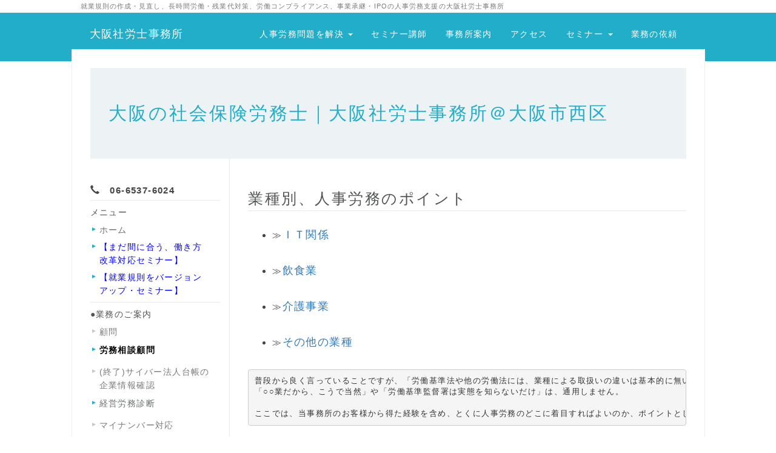

--- FILE ---
content_type: text/html; charset=UTF-8
request_url: https://www.osaka-sr.jp/index.php?%E6%A5%AD%E7%A8%AE%E5%88%A5
body_size: 8734
content:
<!DOCTYPE html>
<html lang="ja">
<head>
    <meta charset="UTF-8">
    <meta http-equiv="X-UA-Compatible" content="IE=edge">
    <meta name="viewport" content="width=device-width, initial-scale=1">
    <title>業種別、人事労務のポイント - 大阪の社会保険労務士｜大阪社労士事務所＠大阪市西区</title>
    <meta name="keywords" content="大阪の社会保険労務士,未払い残業代対策,就業規則,労使協定,労働ＣＳＲ,コンプライアンス,時間外手当,是正勧告,労働基準監督署,アウトソーシング,社会保険新規加入,給与計算,人事評価制度,ワークライフバランス,安全配慮義務,IPO,セミナー講師,退職金制度,企業の社会的責任,管理監督者,継続雇用,人材活用,創業支援,次世代育成支援,事業承継,内部統制制度,育児休業・介護休業,アドバイザリー契約,相談アドバイザー,資産査定,合併・買収,ディーセント・ワーク" />
    <meta name="description" content="大阪市西区にある社会保険労務士事務所。就業規則と人事労務の課題を解決、労働トラブルの予防が専門。上場企業やIPO企業の労務管理支援の実績有り。労働時間管理の問題、残業代対策、事業承継、メンタルヘルスケア・休職の支援はお任せください。最寄り駅は、地下鉄阿波座駅または本町駅、京阪線中之島駅から徒歩。" />
    <link rel="alternate" type="application/rss+xml" title="RSS" href="https://www.osaka-sr.jp/index.php?cmd=rss" />
        <link rel="stylesheet" href="skin/bootstrap/css/bootstrap.min.css" /><link rel="stylesheet" href="skin/hokukenstyle/print.css" media="print">
<link rel="stylesheet" media="screen" href="skin/hokukenstyle/haik_bio/main.css?1709076063">
<link rel="shortcut icon" href="favicon.ico"  type="image/x-icon" />    <script type="text/javascript" src="js/jquery.js"></script><script type="text/javascript" src="skin/bootstrap/js/bootstrap.min.js"></script><script type="text/javascript" src="js/jquery.cookie.js"></script>    <meta name="verify-v1" content="EM2SCXb4kf3GTjQCXp6/81w8Rwk2MgyowufJZBFWTe4=" />
<meta name="y_key" content="c95cd9e7e74526a5" />
<meta name="theme-color" content="#00CED1"> 
<!-- Global site tag (gtag.js) - Google Analytics -->
<script async src="https://www.googletagmanager.com/gtag/js?id=UA-26404492-1"></script>
<script>
  window.dataLayer = window.dataLayer || [];
  function gtag(){dataLayer.push(arguments);}
  gtag('js', new Date());

  gtag('config', 'UA-26404492-1');
</script>
        <script>
if (typeof QHM === "undefined") QHM = {};
QHM = {"window_open":true,"exclude_host_name_regex":"","default_target":"_blank"};
</script><style>

/*


	Base custom styling


*/

body{
      background-color: ;
  }
.navbar-default{
      background-color: ;
  }
.haik-footer{
      background-color: ;
  }

body, h1, h2, h3, h4, h5, h6 {
	font-family: "ヒラギノ角ゴ ProN","Hiragino Kaku Gothic ProN","メイリオ","Meiryo","MS ゴシック","MS Gothic","MS Pゴシック","MS PGothic",sans-serif;
}

/*


	Navigation custom styling


*/

.navbar-toggle {
	border-radius: 0;
}


</style>
<meta name="GENERATOR" content="Quick Homepage Maker; version=7.6.1; haik=true" />
<link rel="canonical" href="https://www.osaka-sr.jp/index.php?%E6%A5%AD%E7%A8%AE%E5%88%A5"><script defer src="https://use.fontawesome.com/releases/v5.15.4/js/all.js"></script>
<script defer src="https://use.fontawesome.com/releases/v5.15.4/js/v4-shims.js"></script>
<script src="js/qhm.min.js"></script><style>
.qhm-bs-nav .list2 {
  position: absolute;
  width: 1px;
  height: 1px;
  margin: -1px;
  padding: 0;
  overflow: hidden;
  clip: rect(0,0,0,0);
  border: 0;
}
</style>
<script type="text/javascript">
$(function(){
  $(".list-group > .list-group-item").find(".list-group-item").removeClass("list-group-item");
  $("#menubar .list-group .list-group-item a").each(function(){
    var url = $(this).attr("href");
    if (url == "https://www.osaka-sr.jp/index.php\?%E6%A5%AD%E7%A8%AE%E5%88%A5") {
      $(this).parent().addClass("active");
    }
  });
});
</script>
<style type="text/css"><!--.style_table {border-collapse: separate;border-spacing: 1px;--></style><style type="text/css"><!--#body a:link {text-decoration: underline;}--></style><style type="text/css"><!--@media print {#toolbar_upper_max {display:none;}#shortcut_list {display:none;}a[href]:after {content: "";}abbr[title]:after {content: "";}/* 大見出し h1 */.haik-headcopy h1 {    font-size: 11px;}/* メニューの見出し h2 */.haik-palette-orange .haik-menu h2, .haik-palette-orange .haik-article- menu h2 {    font-size: 16px;    font-weight: bold;}/* メニューの見出し h3 */.haik-palette-orange .haik-menu h3, .haik-palette-orange .haik-article- menu h3 {    font-size: 12px;}/* コンテンツの見出し h2 */.haik-palette-orange .haik-container h2 {    font-size: 22px;}/* コンテンツの見出し h3 */.haik-palette-orange .haik-container h3 {    font-size: 20px;}}/* @media print */--></style><style data-qhm-plugin="scrollup">
.qhm-plugin-scrollup {
  color: inherit;
  bottom: 10px;
  right: 10px;
  cursor: pointer;
}
.qhm-plugin-scrollup.affix:hover {
  color: inherit;
  opacity: .8;
}
</style>
<link rel="stylesheet" href="plugin/section/section.css" />
<style class="qhm-plugin-section-style">#qhm_section_1 {}</style>
</head>
<body class="haik-palette-blue">
        <div class="haik-headcopy">
      <div class="container">
        <div id="headcopy" class="qhm-head-copy">
<h1>就業規則の作成・見直し、長時間労働・残業代対策、労働コンプライアンス、事業承継・IPOの人事労務支援の大阪社労士事務所</h1>
</div><!-- END: id:headcopy -->
      </div>
    </div>
    <!-- ◆ Navbar ◆ ======================================================= -->
    <nav id="navigator" class="navbar-default haik-nav" role="navigation"       data-spy="affix" data-offset-top="20">
      <div class="container">
        <div class="navbar-header">
          <button type="button" class="navbar-toggle" data-toggle="collapse" data-target="#bs-example-navbar-collapse-1">
                <span class="sr-only">Toggle navigation</span>
                <span class="icon-bar-menu">MENU</span>
          </button>
          <a class="navbar-brand" href="https://www.osaka-sr.jp">
                          大阪社労士事務所                      </a>
        </div>
        <div class="collapse navbar-collapse" id="bs-example-navbar-collapse-1">
          
<!-- SITENAVIGATOR CONTENTS START -->
<ul class="qhm-bs-nav nav navbar-nav" ><li>人事労務問題を解決
<ul class="list2" ><li><a href="https://www.osaka-sr.jp/index.php?%E5%B0%B1%E6%A5%AD%E8%A6%8F%E5%89%87%E3%81%AE%E4%BD%9C%E6%88%90" title="就業規則の作成"><i class="glyphicon glyphicon-hand-right" aria-hidden="true"></i>　就業規則の作成・変更</a></li>
<li><a href="https://www.osaka-sr.jp/index.php?%E5%8A%B4%E5%8B%99%E7%9B%B8%E8%AB%87%E9%A1%A7%E5%95%8F" title="労務相談顧問"><i class="glyphicon glyphicon-hand-right" aria-hidden="true"></i>　労務相談顧問</a></li>
<li><a href="https://www.osaka-sr.jp/index.php?%E6%98%AF%E6%AD%A3%E5%8B%A7%E5%91%8A%E5%AF%BE%E5%BF%9C" title="是正勧告対応"><i class="glyphicon glyphicon-hand-right" aria-hidden="true"></i>　労基署の是正勧告対応</a></li>
<li><a href="https://www.osaka-sr.jp/index.php?%E7%B5%8C%E5%96%B6%E5%8A%B4%E5%8B%99%E8%A8%BA%E6%96%AD" title="経営労務診断"><i class="glyphicon glyphicon-hand-right" aria-hidden="true"></i>　経営労務診断</a></li>
<li><a href="https://www.osaka-sr.jp/index.php?%E7%A4%BE%E4%BC%9A%E4%BF%9D%E9%99%BA%E5%8A%B4%E5%8B%99%E5%A3%AB%E9%A1%A7%E5%95%8F" title="社会保険労務士顧問"><i class="glyphicon glyphicon-hand-right" aria-hidden="true"></i>　手続きの顧問契約</a></li>
<li><a href="https://www.osaka-sr.jp/index.php?%E5%B9%B4%E4%BC%91%E7%AE%A1%E7%90%86" title="年休管理"><i class="glyphicon glyphicon-hand-right" aria-hidden="true"></i>　年次有給休暇の管理</a></li>
<li><a href="https://www.osaka-sr.jp/index.php?%E5%A4%96%E9%83%A8%E7%9B%B8%E8%AB%87%E7%AA%93%E5%8F%A3" title="外部相談窓口"><i class="glyphicon glyphicon-hand-right" aria-hidden="true"></i>　ハラスメント相談窓口</a></li>
<li>　ー　ー　ー</li>
<li><a href="https://www.osaka-sr.jp/index.php?%E6%A5%AD%E5%8B%99%E6%A1%88%E5%86%85" title="業務案内"><i class="glyphicon glyphicon-hand-right" aria-hidden="true"></i>　業務案内</a></li></ul></li>
<li><a href="https://www.osaka-sr.jp/index.php?%E3%82%BB%E3%83%9F%E3%83%8A%E3%83%BC%E8%AC%9B%E5%B8%AB" title="セミナー講師">セミナー講師</a></li>
<li><a href="https://www.osaka-sr.jp/index.php?%E4%BA%8B%E5%8B%99%E6%89%80%E6%A1%88%E5%86%85" title="事務所案内">事務所案内</a></li>
<li><a href="https://www.osaka-sr.jp/index.php?%E3%82%A2%E3%82%AF%E3%82%BB%E3%82%B9" title="アクセス">アクセス</a></li>
<li>セミナー
<ul class="list2" ><li><a href="https://www.osaka-sr.jp/index.php?%E5%83%8D%E3%81%8D%E6%96%B9%E6%94%B9%E9%9D%A9%E5%AF%BE%E5%BF%9C%E3%82%BB%E3%83%9F%E3%83%8A%E3%83%BC" title="働き方改革対応セミナー"><i class="glyphicon glyphicon-hand-right" aria-hidden="true"></i>　働き方改革の対策</a></li>
<li><a href="https://www.osaka-sr.jp/index.php?%E5%B0%B1%E6%A5%AD%E8%A6%8F%E5%89%87%E8%A6%8B%E7%9B%B4%E3%81%97%E3%82%BB%E3%83%9F%E3%83%8A%E3%83%BC" title="就業規則見直しセミナー"><i class="glyphicon glyphicon-hand-right" aria-hidden="true"></i>　就業規則の見直し</a></li>
<li><a href="https://www.osaka-sr.jp/index.php?%E3%82%BB%E3%83%9F%E3%83%8A%E3%83%BC%E8%AC%9B%E5%B8%AB" title="セミナー講師"><i class="glyphicon glyphicon-hand-right" aria-hidden="true"></i>　セミナー講師の依頼</a></li>
<li>　<span style="color:red;background-color:inherit;"  class="qhm-deco"><strong>↓　過去の開催　↓</strong></span></li>
<li><a href="https://www.osaka-sr.jp/index.php?%E7%84%A1%E6%9C%9F%E8%BB%A2%E6%8F%9B%E5%AF%BE%E5%BF%9C%E3%82%BB%E3%83%9F%E3%83%8A%E3%83%BC" title="無期転換対応セミナー"><i class="glyphicon glyphicon-hand-right" aria-hidden="true"></i>　無期転換対応</a></li>
<li><a href="https://www.osaka-sr.jp/index.php?%E3%83%9E%E3%82%A4%E3%83%8A%E3%83%B3%E3%83%90%E3%83%BC%E3%82%BB%E3%83%9F%E3%83%8A%E3%83%BC" title="マイナンバーセミナー"><i class="glyphicon glyphicon-hand-right" aria-hidden="true"></i>　マイナンバー実務</a></li></ul></li>
<li><a href="https://www.osaka-sr.jp/index.php?%E3%81%8A%E5%95%8F%E3%81%84%E5%90%88%E3%81%9B" title="お問い合せ">業務の依頼</a></li></ul>


<!-- SITENAVIGATOR CONTENTS END -->
        </div>
      </div>
    </nav>
    <div class="container haik-wrap-main">
    <!-- ◆ Header ◆ ========================================================= -->
      <header class="haik-eyecatch-top haik-xs-nopadding" role="banner">
        <div id="qhm_eyecatch" class="qhm-eyecatch"><section  id="qhm_section_1" class="jumbotron qhm-section qhm-section-default  qhm-eyecatch qhm-eyecatch-default" data-height="" data-horizontal-align="center" data-vertical-align="middle">
  
  
    <div>
      <div class="container-fluid qhm-section-content">
        <h1 id="content_11_0">大阪の社会保険労務士｜大阪社労士事務所＠大阪市西区</h1>

      </div>
    </div>
</section></div>      </header>
      <div class="row">
        <div class="col-sm-9 col-sm-push-3">
    <!-- ◆ Content ◆ ========================================================= -->
          <main class="haik-container" role="main">
            
<!-- BODYCONTENTS START -->
<h2 id="content_1_0"><!--autolink-->業種別<!--/autolink-->、人事労務のポイント  <a class="anchor" id="u7ef660b" name="u7ef660b"></a></h2>
<ul class="list1" ><li>≫<span style="font-size:18px;display:inline;line-height:130%;text-indent:0px"><a href="https://www.osaka-sr.jp/index.php?%EF%BC%A9%EF%BC%B4%E9%96%A2%E4%BF%82" title="ＩＴ関係">ＩＴ関係</a></span></li></ul>
<ul class="list1" ><li>≫<span style="font-size:18px;display:inline;line-height:130%;text-indent:0px"><a href="https://www.osaka-sr.jp/index.php?%E9%A3%B2%E9%A3%9F%E6%A5%AD" title="飲食業">飲食業</a></span></li></ul>
<ul class="list1" ><li>≫<span style="font-size:18px;display:inline;line-height:130%;text-indent:0px"><a href="https://www.osaka-sr.jp/index.php?%E4%BB%8B%E8%AD%B7%E4%BA%8B%E6%A5%AD" title="介護事業">介護事業</a></span></li></ul>
<ul class="list1" ><li>≫<span style="font-size:18px;display:inline;line-height:130%;text-indent:0px"><a href="https://www.osaka-sr.jp/index.php?%E3%81%9D%E3%81%AE%E4%BB%96%E3%81%AE%E6%A5%AD%E7%A8%AE" title="その他の業種">その他の業種</a></span></li></ul>
<pre>普段から良く言っていることですが、「労働基準法や他の労働法には、業種による取扱いの違いは基本的に無い。」のです。
「○○業だから、こうで当然」や「労働基準監督署は実態を知らないだけ」は、通用しません。

ここでは、当事務所のお客様から得た経験を含め、とくに人事労務のどこに着目すればよいのか、ポイントとしてまとめました。</pre>
<p><br class="spacer" /></p>

<h2 id="content_1_1">参考になります  <a class="anchor" id="g94073cf" name="g94073cf"></a></h2>
<ul class="list1" ><li>≫<span style="font-size:18px;display:inline;line-height:130%;text-indent:0px"><a href="https://www.osaka-sr.jp/index.php?%E8%A6%8F%E6%A8%A1%E5%88%A5" title="規模別">規模別、人事労務のポイント</a></span></li>
<li>≫<span style="font-size:18px;display:inline;line-height:130%;text-indent:0px"><a href="https://www.osaka-sr.jp/index.php?%E3%82%B9%E3%83%86%E3%83%BC%E3%82%B8%E5%88%A5" title="ステージ別">ステージ別、人事労務のポイント</a></span></li></ul>
<p><br class="spacer" /><br />
<span style="font-size:12px;color:gray;"  class="qhm-deco">a:6647 t:2 y:0</span></p>

<!-- BODYCONTENTS END -->
          </main>
        </div>
        <div class="col-sm-3 col-sm-pull-9">
          <aside class="haik-menu" role="complementary">
            <!-- ■BEGIN id:menubar -->
<div id="menubar" class="bar">

<!-- MENUBAR CONTENTS START -->
<p><i class="glyphicon glyphicon-earphone" aria-hidden="true"></i>　<span style="color:inherit;background-color:inherit;"  class="qhm-deco"><strong>06-6537-6024</strong></span></p>

<h2 id="content_4_0">メニュー</h2>

<h3 id="content_4_1"><a href="https://www.osaka-sr.jp/index.php?FrontPage" title="FrontPage">ホーム</a></h3>

<h3 id="content_4_2"><a href="https://www.osaka-sr.jp/index.php?%E5%83%8D%E3%81%8D%E6%96%B9%E6%94%B9%E9%9D%A9%E5%AF%BE%E5%BF%9C%E3%82%BB%E3%83%9F%E3%83%8A%E3%83%BC" title="働き方改革対応セミナー"><span style="color:blue;"  class="qhm-deco">【まだ間に合う、働き方改革対応セミナー】</span></a></h3>

<h3 id="content_4_3"><a href="https://www.osaka-sr.jp/index.php?%E5%B0%B1%E6%A5%AD%E8%A6%8F%E5%89%87%E8%A6%8B%E7%9B%B4%E3%81%97%E3%82%BB%E3%83%9F%E3%83%8A%E3%83%BC" title="就業規則見直しセミナー"><span style="color:blue;"  class="qhm-deco">【就業規則をバージョンアップ・セミナー】</span></a></h3>

<h2 id="content_4_4"><a href="https://www.osaka-sr.jp/index.php?%E6%A5%AD%E5%8B%99%E6%A1%88%E5%86%85" title="業務案内">●業務のご案内</a></h2>

<h4 id="content_4_5"><a href="https://www.osaka-sr.jp/index.php?%E7%A4%BE%E4%BC%9A%E4%BF%9D%E9%99%BA%E5%8A%B4%E5%8B%99%E5%A3%AB%E9%A1%A7%E5%95%8F" title="社会保険労務士顧問">顧問</a></h4>
<ul class="list1 list-group"><li class="list-group-item"><a href="https://www.osaka-sr.jp/index.php?%E5%8A%B4%E5%8B%99%E7%9B%B8%E8%AB%87%E9%A1%A7%E5%95%8F" title="労務相談顧問"><span style="color:black;background-color:inherit;"  class="qhm-deco"><strong>労務相談顧問</strong></span></a></li></ul>

<h4 id="content_4_6"><a href="https://www.osaka-sr.jp/index.php?%E4%BC%81%E6%A5%AD%E6%83%85%E5%A0%B1%E6%8E%B2%E8%BC%89" title="企業情報掲載">(終了)サイバー法人台帳の企業情報確認</a></h4>
<ul class="list1 list-group"><li class="list-group-item"><a href="https://www.osaka-sr.jp/index.php?%E7%B5%8C%E5%96%B6%E5%8A%B4%E5%8B%99%E8%A8%BA%E6%96%AD" title="経営労務診断">経営労務診断</a></li></ul>

<h4 id="content_4_7"><a href="https://www.osaka-sr.jp/index.php?%E3%83%9E%E3%82%A4%E3%83%8A%E3%83%B3%E3%83%90%E3%83%BC%E5%AF%BE%E5%BF%9C" title="マイナンバー対応">マイナンバー対応</a></h4>
<ul class="list1 list-group"><li class="list-group-item"><a href="https://www.osaka-sr.jp/index.php?%E5%8A%B4%E5%83%8D%E6%99%82%E9%96%93%E7%AE%A1%E7%90%86" title="労働時間管理">労働時間管理・残業代の解決</a></li>
<li class="list-group-item"><a href="https://www.osaka-sr.jp/index.php?%E5%8A%B4%E5%83%8D%E3%82%B3%E3%83%B3%E3%83%97%E3%83%A9%E3%82%A4%E3%82%A2%E3%83%B3%E3%82%B9" title="労働コンプライアンス">コンプライアンスの支援</a></li>
<li class="list-group-item"><a href="https://www.osaka-sr.jp/index.php?%E4%BA%BA%E4%BA%8B%E5%8A%B4%E5%8B%99%E7%9B%A3%E6%9F%BB" title="人事労務監査">人事労務監査</a></li>
<li class="list-group-item"><a href="https://www.osaka-sr.jp/index.php?%E5%B0%B1%E6%A5%AD%E8%A6%8F%E5%89%87%E3%81%AE%E4%BD%9C%E6%88%90" title="就業規則の作成"><span style="color:black;background-color:inherit;"  class="qhm-deco"><strong>就業規則の作成・変更・見直し</strong></span></a></li>
<li class="list-group-item"><a href="https://www.osaka-sr.jp/index.php?%E6%98%AF%E6%AD%A3%E5%8B%A7%E5%91%8A%E5%AF%BE%E5%BF%9C" title="是正勧告対応">労働基準監督署の是正勧告対応</a></li></ul>

<h4 id="content_4_8"><a href="https://www.osaka-sr.jp/index.php?%E3%82%A2%E3%82%A6%E3%83%88%E3%82%BD%E3%83%BC%E3%82%B7%E3%83%B3%E3%82%B0" title="アウトソーシング">社会保険アウトソーシング（低価格）</a></h4>

<h4 id="content_4_9"><a href="https://www.osaka-sr.jp/index.php?%E7%A4%BE%E4%BC%9A%E4%BF%9D%E9%99%BA%E3%81%AE%E5%8A%A0%E5%85%A5%E6%89%8B%E7%B6%9A" title="社会保険の加入手続">労働保険の新規加入手続き</a></h4>

<h4 id="content_4_10"><a href="https://www.osaka-sr.jp/index.php?%E7%A4%BE%E4%BC%9A%E4%BF%9D%E9%99%BA%E3%81%AE%E5%8A%A0%E5%85%A5%E6%89%8B%E7%B6%9A" title="社会保険の加入手続">社会保険の新規加入手続き</a></h4>

<h4 id="content_4_11"><a href="https://www.osaka-sr.jp/index.php?%E3%82%BB%E3%83%9F%E3%83%8A%E3%83%BC%E8%AC%9B%E5%B8%AB" title="セミナー講師">セミナー講師</a></h4>
<ul class="list1 list-group"><li class="list-group-item"><a href="https://www.osaka-sr.jp/index.php?%E5%A4%96%E9%83%A8%E7%9B%B8%E8%AB%87%E7%AA%93%E5%8F%A3" title="外部相談窓口">外部相談窓口の代行</a></li></ul>

<h4 id="content_4_12"><a href="https://www.osaka-sr.jp/index.php?%E6%A5%AD%E5%8B%99%E6%A1%88%E5%86%85" title="業務案内">その他の業務一覧</a></h4>

<h2 id="content_4_13"><a href="https://www.osaka-sr.jp/index.php?%E3%82%BB%E3%83%9F%E3%83%8A%E3%83%BC%E6%A1%88%E5%86%85" title="セミナー案内"><i class="glyphicon glyphicon-hand-right" aria-hidden="true"></i>セミナーのお知らせ</a></h2>

<h2 id="content_4_14"><a href="https://www.osaka-sr.jp/index.php?%E4%BA%BA%E4%BA%8B%E5%8A%B4%E5%8B%99%E3%81%AE%E5%AE%9F%E5%8B%99%E5%AF%BE%E5%BF%9C" title="人事労務の実務対応"><i class="glyphicon glyphicon-hand-right" aria-hidden="true"></i>人事労務の法改正時等の実務対応</a></h2>

<h2 id="content_4_15"><a href="https://www.osaka-sr.jp/index.php?%E4%BA%BA%E4%BA%8B%E5%8A%B4%E5%8B%99%E3%81%AE%E5%9F%BA%E7%A4%8E%E7%9F%A5%E8%AD%98" title="人事労務の基礎知識"><i class="glyphicon glyphicon-hand-right" aria-hidden="true"></i>人事労務・社会保険の基礎知識</a></h2>

<h2 id="content_4_16"><a href="https://www.osaka-sr.jp/index.php?%E4%BA%8B%E5%8B%99%E6%89%80%E6%A1%88%E5%86%85" title="事務所案内"><i class="glyphicon glyphicon-hand-right" aria-hidden="true"></i>事務所案内</a></h2>

<h2 id="content_4_17"><a href="https://www.osaka-sr.jp/index.php?%E6%B3%A8%E6%84%8F%E4%BA%8B%E9%A0%85" title="注意事項"><i class="glyphicon glyphicon-hand-right" aria-hidden="true"></i>当サイト利用時の注意事項とお願い</a></h2>
<div class="qhm-align-center" style="text-align:center"><p><a href="https://www.osaka-sr.jp/index.php?%E4%BA%8B%E5%8B%99%E6%89%80%E6%A1%88%E5%86%85" title="社会保険労務士　桑野真浩（大阪府社会保険労務士会所属）2017年撮影"><img src="swfu/d/kuwano2017.jpg" alt="社会保険労務士　桑野真浩（大阪府社会保険労務士会所属）2017年撮影" title="社会保険労務士　桑野真浩（大阪府社会保険労務士会所属）2017年撮影"    class=" img-rounded"></a></p></div>
<div class="qhm-align-center" style="text-align:center"><p>社会保険労務士<br />
桑野　真浩</p></div>
<div id="searchmenu">
<h2>検索</h2>
<form action="https://www.osaka-sr.jp/index.php" method="get">
<div style="text-align:center">
  <div class="form-group">
    <div class="input-group">
    	<input type="text" name="word" value="" tabindex="1" accesskey="k" class="form-control input-sm" />
      <span class="input-group-btn">
    	  <input type="submit" value="検索" tabindex="2" accesskey="s" class="btn btn-default btn-sm" />
      </span>
    </div>
  </div>
  <div class="form-group">
    <label for="and_search" class="radio-inline" style="display:inline-block;line-height:normal">
    	<input type="radio" name="type" value="AND" checked="checked" id="and_search" tabindex="3" accesskey="a" />AND検索
    </label>
    <label for="or_search" class="radio-inline" style="display:inline-block;line-height:normal">
      <input type="radio" name="type" value="OR" id="or_search" tabindex="3" accesskey="o" />OR検索
    </label>
  </div>

	<input type="hidden" name="cmd" value="search" />
	<input type="hidden" name="encode_hint" value="ぷ" />
</div>
</form>
</div>
<p><br class="spacer" /></p>

<h2 id="content_4_18"><a href="https://www.osaka-sr.jp/index.php?QBlog" title="QBlog">事務所のブログ</a></h2>

<h3 id="content_4_19"><a href="https://www.osaka-sr.jp/index.php?QBlog" title="QBlog">事務所そのままブログ</a></h3>
<p><br class="spacer" /></p>
<div class="qhm-plugin-recent"><h5>最新の10件</h5><div><strong>2026-01-20</strong>
<ul class="recent_list">
 <li><a href="https://www.osaka-sr.jp/index.php?QBlog-20260120-1" title="時間単位年次有給休暇を導入する条件">時間単位年次有給休暇を導入する条件</a></li>
</ul>
<strong>2026-01-12</strong>
<ul class="recent_list">
 <li><a href="https://www.osaka-sr.jp/index.php?QBlog-20260112-1" title="失効年休積立制度の相談があった、でも">失効年休積立制度の相談があった、でも</a></li>
</ul>
<strong>2026-01-11</strong>
<ul class="recent_list">
 <li><a href="https://www.osaka-sr.jp/index.php?QBlog-20260111-1" title="「退職者に、再度引き継ぎをお願いしたい」って？">「退職者に、再度引き継ぎをお願いしたい」って？</a></li>
</ul>
<strong>2026-01-01</strong>
<ul class="recent_list">
 <li><a href="https://www.osaka-sr.jp/index.php?QBlog-20260101-1" title="2026年・令和8年の人事労務・社会保険">2026年・令和8年の人事労務・社会保険</a></li>
</ul>
<strong>2025-12-31</strong>
<ul class="recent_list">
 <li><a href="https://www.osaka-sr.jp/index.php?QBlog-20251231-1" title="2025年・令和7年の労務・社会保険を振り返って">2025年・令和7年の労務・社会保険を振り返って</a></li>
</ul>
<strong>2025-12-22</strong>
<ul class="recent_list">
 <li><a href="https://www.osaka-sr.jp/index.php?QBlog-20251222-1" title="スポットワーカーを使うときの実務対応【注意喚起】">スポットワーカーを使うときの実務対応【注意喚起】</a></li>
</ul>
<strong>2025-12-16</strong>
<ul class="recent_list">
 <li><a href="https://www.osaka-sr.jp/index.php?QBlog-20251216-1" title="業務災害の最初の３日間">業務災害の最初の３日間</a></li>
</ul>
<strong>2025-12-08</strong>
<ul class="recent_list">
 <li><a href="https://www.osaka-sr.jp/index.php?QBlog-20251208-1" title="業務の引き継ぎ、こんな方法があったのか、と">業務の引き継ぎ、こんな方法があったのか、と</a></li>
</ul>
<strong>2025-12-05</strong>
<ul class="recent_list">
 <li><a href="https://www.osaka-sr.jp/index.php?QBlog-20251205-1" title="スポットワーク、これ忘れると是正指導の対象に">スポットワーク、これ忘れると是正指導の対象に</a></li>
</ul>
<strong>2025-12-02</strong>
<ul class="recent_list">
 <li><a href="https://www.osaka-sr.jp/index.php?QBlog-20251202-1" title="通勤手当の非課税限度額の引上げでの対応">通勤手当の非課税限度額の引上げでの対応</a></li>
</ul>
</div></div>

<!-- MENUBAR CONTENTS END -->

</div>
<!-- □END id:menubar -->          </aside>
        </div>
      </div>
      <!-- summary start -->







<!-- summary end -->    </div>
        <!-- ◆ Footer ◆ ========================================================== -->
    <footer class="haik-footer" role="contentinfo">
      <div class="container">
        
<!-- SITENAVIGATOR2 CONTENTS START -->
<div class="qhm-align-center" style="text-align:center"><p><a class="btn btn-primary btn-gradient" href="https://www.osaka-sr.jp/index.php?%E3%81%8A%E5%95%8F%E3%81%84%E5%90%88%E3%81%9B">業務を依頼したい　＞</a>　<a class="btn btn-primary" href="https://www.osaka-sr.jp/index.php?%E3%81%8A%E5%95%8F%E3%81%84%E5%90%88%E3%81%9B">見積もりをお願いしたい　＞</a></p></div>
<div class="qhm-align-center" style="text-align:center"><p><a class="btn btn-warning btn-gradient" href="https://www.osaka-sr.jp/index.php?%E6%A5%AD%E5%8B%99%E6%A1%88%E5%86%85">業務のご案内（報酬・料金）　＞</a></p></div>
<div id="plugin_only_mobile_1" class="plugin-only-mobile visible-xs visible-xs-block">
  <p><a href="tel:0665376024" class="">電話　０６－６５３７－６０２４</a></p>

</div>




<div class="row"><div class="col-sm-3 " style=""><ul class="list1" ><li><a href="https://www.osaka-sr.jp/index.php?FrontPage" title="FrontPage"><span style="font-size:large;color:inherit;background-color:inherit;"  class="qhm-deco"><strong><i class="glyphicon glyphicon-home" aria-hidden="true"></i> ホーム</strong></span></a></li></ul>
<ul class="list1" ><li><span style="color:yellow;background-color:inherit;"  class="qhm-deco"><strong>↓著作物＆関連情報の提供</strong></span></li>
<li><a href="https://www.osaka-sr.jp/index.php?%E7%84%A1%E6%9C%9F%E8%BB%A2%E6%8F%9B%E3%83%AB%E3%83%BC%E3%83%AB%E3%81%AE%E3%83%9D%E3%82%A4%E3%83%B3%E3%83%88" title="無期転換ルールのポイント">無期転換ルールのポイント</a></li>
<li><a href="https://www.osaka-sr.jp/index.php?%E5%9F%BA%E7%A4%8E%E3%81%8B%E3%82%89%E3%82%8F%E3%81%8B%E3%82%8B%E4%B8%89%E5%85%AD%E5%8D%94%E5%AE%9A" title="基礎からわかる三六協定">基礎からわかる三六協定</a></li>
<li><a href="https://www.osaka-sr.jp/index.php?%E5%8A%A9%E6%88%90%E9%87%91%E6%B4%BB%E7%94%A8%E3%81%AE%E3%83%9D%E3%82%A4%E3%83%B3%E3%83%88" title="助成金活用のポイント">助成金活用のポイント</a></li></ul>
<ul class="list1" ><li><a href="https://www.osaka-sr.jp/index.php?%E3%82%B9%E3%83%86%E3%83%BC%E3%82%B8%E5%88%A5" title="ステージ別">ステージ別人事労務のポイント</a></li>
<li><a href="https://www.osaka-sr.jp/index.php?%E6%A5%AD%E7%A8%AE%E5%88%A5" class="focus" title="業種別">業種別人事労務のポイント</a></li>
<li><a href="https://www.osaka-sr.jp/index.php?%E8%A6%8F%E6%A8%A1%E5%88%A5" title="規模別">規模別人事労務のポイント</a></li></ul>
<ul class="list1" ><li><a href="https://www.osaka-sr.jp/index.php?%E5%A4%96%E9%83%A8%E7%9B%B8%E8%AB%87%E7%AA%93%E5%8F%A3" title="外部相談窓口">ハラスメント等外部相談窓口</a></li></ul>
</div><div class="col-sm-3 " style=""><ul class="list1" ><li><a href="https://www.osaka-sr.jp/index.php?%E6%A5%AD%E5%8B%99%E6%A1%88%E5%86%85" title="業務案内"><span style="font-size:large;color:inherit;background-color:inherit;"  class="qhm-deco"><strong>業務案内</strong></span></a></li>
<li><a href="https://www.osaka-sr.jp/index.php?%E5%8A%B4%E5%8B%99%E7%9B%B8%E8%AB%87%E9%A1%A7%E5%95%8F" title="労務相談顧問">人事労務の相談</a></li>
<li><a href="https://www.osaka-sr.jp/index.php?%E5%8A%B4%E5%83%8D%E6%99%82%E9%96%93%E7%AE%A1%E7%90%86" title="労働時間管理">労働時間・３６協定のコンサル</a></li>
<li><a href="https://www.osaka-sr.jp/index.php?%E5%8A%B4%E5%83%8D%E3%82%B3%E3%83%B3%E3%83%97%E3%83%A9%E3%82%A4%E3%82%A2%E3%83%B3%E3%82%B9" title="労働コンプライアンス">事業承継・Ｍ＆Ａの支援</a></li>
<li><a href="https://www.osaka-sr.jp/index.php?%E7%A4%BE%E4%BC%9A%E4%BF%9D%E9%99%BA%E5%8A%B4%E5%8B%99%E5%A3%AB%E9%A1%A7%E5%95%8F" title="社会保険労務士顧問">手続きを顧問で</a></li></ul>
<ul class="list1" ><li><a href="https://www.osaka-sr.jp/index.php?%E5%B0%B1%E6%A5%AD%E8%A6%8F%E5%89%87%E3%81%AE%E4%BD%9C%E6%88%90" title="就業規則の作成">就業規則の作成・見直し</a></li>
<li><a href="https://www.osaka-sr.jp/index.php?%E6%98%AF%E6%AD%A3%E5%8B%A7%E5%91%8A%E5%AF%BE%E5%BF%9C" title="是正勧告対応">労基署の是正勧告対応</a></li>
<li><a href="https://www.osaka-sr.jp/index.php?%E4%BA%BA%E4%BA%8B%E5%8A%B4%E5%8B%99%E7%9B%A3%E6%9F%BB" title="人事労務監査">貴社の人事労務法令チェック</a></li></ul>
<ul class="list1" ><li><a href="https://www.osaka-sr.jp/index.php?%E3%82%BB%E3%83%9F%E3%83%8A%E3%83%BC%E8%AC%9B%E5%B8%AB" title="セミナー講師">セミナー講師</a></li></ul>
<ul class="list1" ><li><a href="https://www.osaka-sr.jp/index.php?%EF%BC%BA%EF%BC%AF%EF%BC%AF%EF%BC%AD" title="ＺＯＯＭ"><strong>日本全国オンライン対応</strong></a></li></ul>
</div><div class="col-sm-3 " style=""><ul class="list1" ><li><span style="font-size:large;color:inherit;background-color:inherit;"  class="qhm-deco"><strong>人事労務の情報</strong></span></li>
<li>人事労務の最新情報は<a href="https://www.osaka-sr.jp/index.php?QBlog" title="QBlog">ブログ</a>で
<ul class="qblog_recent"><li><a href="https://www.osaka-sr.jp/index.php?QBlog-20260120-1">時間単位年次有給休暇を導入する条件</a></li><li><a href="https://www.osaka-sr.jp/index.php?QBlog-20260112-1">失効年休積立制度の相談があった、でも</a></li><li><a href="https://www.osaka-sr.jp/index.php?QBlog-20260111-1">「退職者に、再度引き継ぎをお願いしたい」って？</a></li><li><a href="https://www.osaka-sr.jp/index.php?QBlog-20260101-1">2026年・令和8年の人事労務・社会保険</a></li><li><a href="https://www.osaka-sr.jp/index.php?QBlog-20251231-1">2025年・令和7年の労務・社会保険を振り返って</a></li></ul></li></ul>
</div><div class="col-sm-3 " style=""><ul class="list1" ><li><a href="https://www.osaka-sr.jp/index.php?%E4%BA%8B%E5%8B%99%E6%89%80%E6%A1%88%E5%86%85" title="事務所案内"><span style="font-size:large;color:inherit;background-color:inherit;"  class="qhm-deco"><strong>事務所案内</strong></span></a></li>
<li><a href="https://www.osaka-sr.jp/index.php?%E3%82%A2%E3%82%AF%E3%82%BB%E3%82%B9" title="アクセス">弊所までのアクセス</a></li>
<li><a href="https://www.osaka-sr.jp/index.php?%E6%A5%AD%E5%8B%99%E9%81%82%E8%A1%8C%E6%96%B9%E9%87%9D" title="業務遂行方針">弊所の業務遂行方針</a></li>
<li><a href="https://www.osaka-sr.jp/index.php?%E3%83%97%E3%83%AD%E3%83%95%E3%82%A3%E3%83%BC%E3%83%AB" title="プロフィール">代表者のプロフィール</a></li></ul>
<ul class="list1" ><li><span style="color:yellow;background-color:inherit;"  class="qhm-deco"><strong>↓弊所の主催セミナー</strong></span></li>
<li><a href="https://www.osaka-sr.jp/index.php?%E5%83%8D%E3%81%8D%E6%96%B9%E6%94%B9%E9%9D%A9%E5%AF%BE%E5%BF%9C%E3%82%BB%E3%83%9F%E3%83%8A%E3%83%BC" title="働き方改革対応セミナー">働き方改革の対応セミナー</a></li>
<li><a href="https://www.osaka-sr.jp/index.php?%E5%B0%B1%E6%A5%AD%E8%A6%8F%E5%89%87%E8%A6%8B%E7%9B%B4%E3%81%97%E3%82%BB%E3%83%9F%E3%83%8A%E3%83%BC" title="就業規則見直しセミナー">就業規則の見直しセミナー</a></li></ul>
<ul class="list1" ><li><a href="https://www.osaka-sr.jp/index.php?%E6%8F%90%E6%90%BA%E3%83%BB%E5%8D%94%E5%8A%9B" title="提携・協力">協力・提携のお願い</a></li></ul>
<p><a href="https://www.osaka-sr.jp/index.php?Article" title="Article"><span style="font-size:8px;color:inherit;background-color:inherit;"  class="qhm-deco">...</span></a></p>
</div></div>

<!-- SITENAVIGATOR2 CONTENTS END -->
      </div>
    </footer>
        <!-- ◆ Licence ◆ ========================================================== -->
    <div class="haik-licence" role="contentinfo">
      <div class="container">
        <div class="text-center haik-copyright">
          <p> Copyright © 2026 <a href="https://www.osaka-sr.jp/">大阪社労士事務所（所長　桑野真浩）</a> All Rights Reserved.<br>
          〒550-0012　大阪市西区立売堀1-11-17　スギタビル402 TEL 06-6537-6024</p>
        </div>
                  <div>
            <p>powered by <strong>Quick Homepage Maker</strong> 7.6.1 based on PukiWiki 1.4.7 License is GPL. <a href="https://www.osaka-sr.jp/index.php?cmd=qhmauth" class="qhm-auth-link">HAIK</a></p>
          </div>
              </div>
    </div>
    <!-- ■　アクセスタグ■ ============================================== -->
        
<script>
$(function(){



  $(".qhm-bs-nav ul.list2").each(function(){
    var $ul = $(this);
    var $li = $ul.parent();

    $ul.removeClass("list2").addClass("dropdown-menu");

    if ($li.children("a").length) {
      $li.children("a").addClass("dropdown-toggle").attr("data-toggle", "dropdown").append("<b class=\"caret\"></b>");
    }
    else {
      $("body").append($ul);
      var $child = $li.contents();

      $li.prepend("<a href=\"#\"></a>").children("a").append($child).addClass("dropdown-toggle").attr("data-toggle", "dropdown").append("<b class=\"caret\"></b>");
      $li.append($ul);
    }
  });

});
</script>
<script data-qhm-plugin="scrollup">
$(function() {
    $("body").append('<a class="qhm-plugin-scrollup"></a>').find(".qhm-plugin-scrollup")
    .html('<i class="fa fa-arrow-up fa-2x"></i>')
    .attr({
      'data-target': "body",
      'title': "トップ"
    })
    .affix({
      offset: {
        top: 50
      }
    });

    $(".qhm-plugin-scrollup").on("click", function(e){
      QHM.scroll($(this).data("target"));
      e.preventDefault();
      return false;
    });
});
</script><script>
$("#body, [role=main]").fitVids({ignore:""});
</script></body>
</html>
